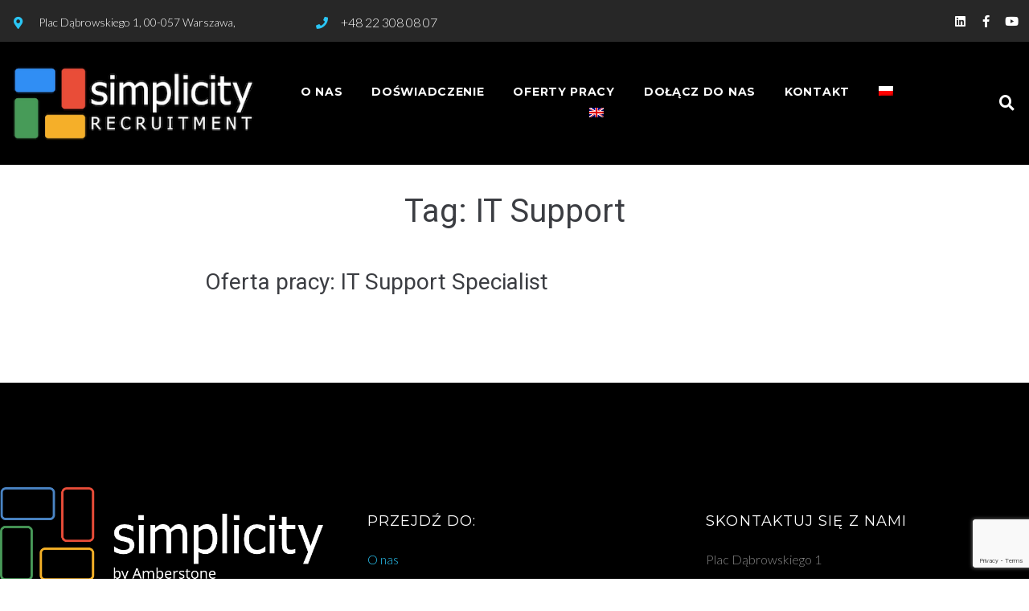

--- FILE ---
content_type: text/html; charset=utf-8
request_url: https://www.google.com/recaptcha/api2/anchor?ar=1&k=6LfKxgohAAAAANrHLgYO9XWbDrufF-wYfc3Y_QPC&co=aHR0cHM6Ly9pdC1zaW1wbGljaXR5LnBsOjQ0Mw..&hl=en&v=PoyoqOPhxBO7pBk68S4YbpHZ&size=invisible&anchor-ms=20000&execute-ms=30000&cb=qijh4sgdp74x
body_size: 48822
content:
<!DOCTYPE HTML><html dir="ltr" lang="en"><head><meta http-equiv="Content-Type" content="text/html; charset=UTF-8">
<meta http-equiv="X-UA-Compatible" content="IE=edge">
<title>reCAPTCHA</title>
<style type="text/css">
/* cyrillic-ext */
@font-face {
  font-family: 'Roboto';
  font-style: normal;
  font-weight: 400;
  font-stretch: 100%;
  src: url(//fonts.gstatic.com/s/roboto/v48/KFO7CnqEu92Fr1ME7kSn66aGLdTylUAMa3GUBHMdazTgWw.woff2) format('woff2');
  unicode-range: U+0460-052F, U+1C80-1C8A, U+20B4, U+2DE0-2DFF, U+A640-A69F, U+FE2E-FE2F;
}
/* cyrillic */
@font-face {
  font-family: 'Roboto';
  font-style: normal;
  font-weight: 400;
  font-stretch: 100%;
  src: url(//fonts.gstatic.com/s/roboto/v48/KFO7CnqEu92Fr1ME7kSn66aGLdTylUAMa3iUBHMdazTgWw.woff2) format('woff2');
  unicode-range: U+0301, U+0400-045F, U+0490-0491, U+04B0-04B1, U+2116;
}
/* greek-ext */
@font-face {
  font-family: 'Roboto';
  font-style: normal;
  font-weight: 400;
  font-stretch: 100%;
  src: url(//fonts.gstatic.com/s/roboto/v48/KFO7CnqEu92Fr1ME7kSn66aGLdTylUAMa3CUBHMdazTgWw.woff2) format('woff2');
  unicode-range: U+1F00-1FFF;
}
/* greek */
@font-face {
  font-family: 'Roboto';
  font-style: normal;
  font-weight: 400;
  font-stretch: 100%;
  src: url(//fonts.gstatic.com/s/roboto/v48/KFO7CnqEu92Fr1ME7kSn66aGLdTylUAMa3-UBHMdazTgWw.woff2) format('woff2');
  unicode-range: U+0370-0377, U+037A-037F, U+0384-038A, U+038C, U+038E-03A1, U+03A3-03FF;
}
/* math */
@font-face {
  font-family: 'Roboto';
  font-style: normal;
  font-weight: 400;
  font-stretch: 100%;
  src: url(//fonts.gstatic.com/s/roboto/v48/KFO7CnqEu92Fr1ME7kSn66aGLdTylUAMawCUBHMdazTgWw.woff2) format('woff2');
  unicode-range: U+0302-0303, U+0305, U+0307-0308, U+0310, U+0312, U+0315, U+031A, U+0326-0327, U+032C, U+032F-0330, U+0332-0333, U+0338, U+033A, U+0346, U+034D, U+0391-03A1, U+03A3-03A9, U+03B1-03C9, U+03D1, U+03D5-03D6, U+03F0-03F1, U+03F4-03F5, U+2016-2017, U+2034-2038, U+203C, U+2040, U+2043, U+2047, U+2050, U+2057, U+205F, U+2070-2071, U+2074-208E, U+2090-209C, U+20D0-20DC, U+20E1, U+20E5-20EF, U+2100-2112, U+2114-2115, U+2117-2121, U+2123-214F, U+2190, U+2192, U+2194-21AE, U+21B0-21E5, U+21F1-21F2, U+21F4-2211, U+2213-2214, U+2216-22FF, U+2308-230B, U+2310, U+2319, U+231C-2321, U+2336-237A, U+237C, U+2395, U+239B-23B7, U+23D0, U+23DC-23E1, U+2474-2475, U+25AF, U+25B3, U+25B7, U+25BD, U+25C1, U+25CA, U+25CC, U+25FB, U+266D-266F, U+27C0-27FF, U+2900-2AFF, U+2B0E-2B11, U+2B30-2B4C, U+2BFE, U+3030, U+FF5B, U+FF5D, U+1D400-1D7FF, U+1EE00-1EEFF;
}
/* symbols */
@font-face {
  font-family: 'Roboto';
  font-style: normal;
  font-weight: 400;
  font-stretch: 100%;
  src: url(//fonts.gstatic.com/s/roboto/v48/KFO7CnqEu92Fr1ME7kSn66aGLdTylUAMaxKUBHMdazTgWw.woff2) format('woff2');
  unicode-range: U+0001-000C, U+000E-001F, U+007F-009F, U+20DD-20E0, U+20E2-20E4, U+2150-218F, U+2190, U+2192, U+2194-2199, U+21AF, U+21E6-21F0, U+21F3, U+2218-2219, U+2299, U+22C4-22C6, U+2300-243F, U+2440-244A, U+2460-24FF, U+25A0-27BF, U+2800-28FF, U+2921-2922, U+2981, U+29BF, U+29EB, U+2B00-2BFF, U+4DC0-4DFF, U+FFF9-FFFB, U+10140-1018E, U+10190-1019C, U+101A0, U+101D0-101FD, U+102E0-102FB, U+10E60-10E7E, U+1D2C0-1D2D3, U+1D2E0-1D37F, U+1F000-1F0FF, U+1F100-1F1AD, U+1F1E6-1F1FF, U+1F30D-1F30F, U+1F315, U+1F31C, U+1F31E, U+1F320-1F32C, U+1F336, U+1F378, U+1F37D, U+1F382, U+1F393-1F39F, U+1F3A7-1F3A8, U+1F3AC-1F3AF, U+1F3C2, U+1F3C4-1F3C6, U+1F3CA-1F3CE, U+1F3D4-1F3E0, U+1F3ED, U+1F3F1-1F3F3, U+1F3F5-1F3F7, U+1F408, U+1F415, U+1F41F, U+1F426, U+1F43F, U+1F441-1F442, U+1F444, U+1F446-1F449, U+1F44C-1F44E, U+1F453, U+1F46A, U+1F47D, U+1F4A3, U+1F4B0, U+1F4B3, U+1F4B9, U+1F4BB, U+1F4BF, U+1F4C8-1F4CB, U+1F4D6, U+1F4DA, U+1F4DF, U+1F4E3-1F4E6, U+1F4EA-1F4ED, U+1F4F7, U+1F4F9-1F4FB, U+1F4FD-1F4FE, U+1F503, U+1F507-1F50B, U+1F50D, U+1F512-1F513, U+1F53E-1F54A, U+1F54F-1F5FA, U+1F610, U+1F650-1F67F, U+1F687, U+1F68D, U+1F691, U+1F694, U+1F698, U+1F6AD, U+1F6B2, U+1F6B9-1F6BA, U+1F6BC, U+1F6C6-1F6CF, U+1F6D3-1F6D7, U+1F6E0-1F6EA, U+1F6F0-1F6F3, U+1F6F7-1F6FC, U+1F700-1F7FF, U+1F800-1F80B, U+1F810-1F847, U+1F850-1F859, U+1F860-1F887, U+1F890-1F8AD, U+1F8B0-1F8BB, U+1F8C0-1F8C1, U+1F900-1F90B, U+1F93B, U+1F946, U+1F984, U+1F996, U+1F9E9, U+1FA00-1FA6F, U+1FA70-1FA7C, U+1FA80-1FA89, U+1FA8F-1FAC6, U+1FACE-1FADC, U+1FADF-1FAE9, U+1FAF0-1FAF8, U+1FB00-1FBFF;
}
/* vietnamese */
@font-face {
  font-family: 'Roboto';
  font-style: normal;
  font-weight: 400;
  font-stretch: 100%;
  src: url(//fonts.gstatic.com/s/roboto/v48/KFO7CnqEu92Fr1ME7kSn66aGLdTylUAMa3OUBHMdazTgWw.woff2) format('woff2');
  unicode-range: U+0102-0103, U+0110-0111, U+0128-0129, U+0168-0169, U+01A0-01A1, U+01AF-01B0, U+0300-0301, U+0303-0304, U+0308-0309, U+0323, U+0329, U+1EA0-1EF9, U+20AB;
}
/* latin-ext */
@font-face {
  font-family: 'Roboto';
  font-style: normal;
  font-weight: 400;
  font-stretch: 100%;
  src: url(//fonts.gstatic.com/s/roboto/v48/KFO7CnqEu92Fr1ME7kSn66aGLdTylUAMa3KUBHMdazTgWw.woff2) format('woff2');
  unicode-range: U+0100-02BA, U+02BD-02C5, U+02C7-02CC, U+02CE-02D7, U+02DD-02FF, U+0304, U+0308, U+0329, U+1D00-1DBF, U+1E00-1E9F, U+1EF2-1EFF, U+2020, U+20A0-20AB, U+20AD-20C0, U+2113, U+2C60-2C7F, U+A720-A7FF;
}
/* latin */
@font-face {
  font-family: 'Roboto';
  font-style: normal;
  font-weight: 400;
  font-stretch: 100%;
  src: url(//fonts.gstatic.com/s/roboto/v48/KFO7CnqEu92Fr1ME7kSn66aGLdTylUAMa3yUBHMdazQ.woff2) format('woff2');
  unicode-range: U+0000-00FF, U+0131, U+0152-0153, U+02BB-02BC, U+02C6, U+02DA, U+02DC, U+0304, U+0308, U+0329, U+2000-206F, U+20AC, U+2122, U+2191, U+2193, U+2212, U+2215, U+FEFF, U+FFFD;
}
/* cyrillic-ext */
@font-face {
  font-family: 'Roboto';
  font-style: normal;
  font-weight: 500;
  font-stretch: 100%;
  src: url(//fonts.gstatic.com/s/roboto/v48/KFO7CnqEu92Fr1ME7kSn66aGLdTylUAMa3GUBHMdazTgWw.woff2) format('woff2');
  unicode-range: U+0460-052F, U+1C80-1C8A, U+20B4, U+2DE0-2DFF, U+A640-A69F, U+FE2E-FE2F;
}
/* cyrillic */
@font-face {
  font-family: 'Roboto';
  font-style: normal;
  font-weight: 500;
  font-stretch: 100%;
  src: url(//fonts.gstatic.com/s/roboto/v48/KFO7CnqEu92Fr1ME7kSn66aGLdTylUAMa3iUBHMdazTgWw.woff2) format('woff2');
  unicode-range: U+0301, U+0400-045F, U+0490-0491, U+04B0-04B1, U+2116;
}
/* greek-ext */
@font-face {
  font-family: 'Roboto';
  font-style: normal;
  font-weight: 500;
  font-stretch: 100%;
  src: url(//fonts.gstatic.com/s/roboto/v48/KFO7CnqEu92Fr1ME7kSn66aGLdTylUAMa3CUBHMdazTgWw.woff2) format('woff2');
  unicode-range: U+1F00-1FFF;
}
/* greek */
@font-face {
  font-family: 'Roboto';
  font-style: normal;
  font-weight: 500;
  font-stretch: 100%;
  src: url(//fonts.gstatic.com/s/roboto/v48/KFO7CnqEu92Fr1ME7kSn66aGLdTylUAMa3-UBHMdazTgWw.woff2) format('woff2');
  unicode-range: U+0370-0377, U+037A-037F, U+0384-038A, U+038C, U+038E-03A1, U+03A3-03FF;
}
/* math */
@font-face {
  font-family: 'Roboto';
  font-style: normal;
  font-weight: 500;
  font-stretch: 100%;
  src: url(//fonts.gstatic.com/s/roboto/v48/KFO7CnqEu92Fr1ME7kSn66aGLdTylUAMawCUBHMdazTgWw.woff2) format('woff2');
  unicode-range: U+0302-0303, U+0305, U+0307-0308, U+0310, U+0312, U+0315, U+031A, U+0326-0327, U+032C, U+032F-0330, U+0332-0333, U+0338, U+033A, U+0346, U+034D, U+0391-03A1, U+03A3-03A9, U+03B1-03C9, U+03D1, U+03D5-03D6, U+03F0-03F1, U+03F4-03F5, U+2016-2017, U+2034-2038, U+203C, U+2040, U+2043, U+2047, U+2050, U+2057, U+205F, U+2070-2071, U+2074-208E, U+2090-209C, U+20D0-20DC, U+20E1, U+20E5-20EF, U+2100-2112, U+2114-2115, U+2117-2121, U+2123-214F, U+2190, U+2192, U+2194-21AE, U+21B0-21E5, U+21F1-21F2, U+21F4-2211, U+2213-2214, U+2216-22FF, U+2308-230B, U+2310, U+2319, U+231C-2321, U+2336-237A, U+237C, U+2395, U+239B-23B7, U+23D0, U+23DC-23E1, U+2474-2475, U+25AF, U+25B3, U+25B7, U+25BD, U+25C1, U+25CA, U+25CC, U+25FB, U+266D-266F, U+27C0-27FF, U+2900-2AFF, U+2B0E-2B11, U+2B30-2B4C, U+2BFE, U+3030, U+FF5B, U+FF5D, U+1D400-1D7FF, U+1EE00-1EEFF;
}
/* symbols */
@font-face {
  font-family: 'Roboto';
  font-style: normal;
  font-weight: 500;
  font-stretch: 100%;
  src: url(//fonts.gstatic.com/s/roboto/v48/KFO7CnqEu92Fr1ME7kSn66aGLdTylUAMaxKUBHMdazTgWw.woff2) format('woff2');
  unicode-range: U+0001-000C, U+000E-001F, U+007F-009F, U+20DD-20E0, U+20E2-20E4, U+2150-218F, U+2190, U+2192, U+2194-2199, U+21AF, U+21E6-21F0, U+21F3, U+2218-2219, U+2299, U+22C4-22C6, U+2300-243F, U+2440-244A, U+2460-24FF, U+25A0-27BF, U+2800-28FF, U+2921-2922, U+2981, U+29BF, U+29EB, U+2B00-2BFF, U+4DC0-4DFF, U+FFF9-FFFB, U+10140-1018E, U+10190-1019C, U+101A0, U+101D0-101FD, U+102E0-102FB, U+10E60-10E7E, U+1D2C0-1D2D3, U+1D2E0-1D37F, U+1F000-1F0FF, U+1F100-1F1AD, U+1F1E6-1F1FF, U+1F30D-1F30F, U+1F315, U+1F31C, U+1F31E, U+1F320-1F32C, U+1F336, U+1F378, U+1F37D, U+1F382, U+1F393-1F39F, U+1F3A7-1F3A8, U+1F3AC-1F3AF, U+1F3C2, U+1F3C4-1F3C6, U+1F3CA-1F3CE, U+1F3D4-1F3E0, U+1F3ED, U+1F3F1-1F3F3, U+1F3F5-1F3F7, U+1F408, U+1F415, U+1F41F, U+1F426, U+1F43F, U+1F441-1F442, U+1F444, U+1F446-1F449, U+1F44C-1F44E, U+1F453, U+1F46A, U+1F47D, U+1F4A3, U+1F4B0, U+1F4B3, U+1F4B9, U+1F4BB, U+1F4BF, U+1F4C8-1F4CB, U+1F4D6, U+1F4DA, U+1F4DF, U+1F4E3-1F4E6, U+1F4EA-1F4ED, U+1F4F7, U+1F4F9-1F4FB, U+1F4FD-1F4FE, U+1F503, U+1F507-1F50B, U+1F50D, U+1F512-1F513, U+1F53E-1F54A, U+1F54F-1F5FA, U+1F610, U+1F650-1F67F, U+1F687, U+1F68D, U+1F691, U+1F694, U+1F698, U+1F6AD, U+1F6B2, U+1F6B9-1F6BA, U+1F6BC, U+1F6C6-1F6CF, U+1F6D3-1F6D7, U+1F6E0-1F6EA, U+1F6F0-1F6F3, U+1F6F7-1F6FC, U+1F700-1F7FF, U+1F800-1F80B, U+1F810-1F847, U+1F850-1F859, U+1F860-1F887, U+1F890-1F8AD, U+1F8B0-1F8BB, U+1F8C0-1F8C1, U+1F900-1F90B, U+1F93B, U+1F946, U+1F984, U+1F996, U+1F9E9, U+1FA00-1FA6F, U+1FA70-1FA7C, U+1FA80-1FA89, U+1FA8F-1FAC6, U+1FACE-1FADC, U+1FADF-1FAE9, U+1FAF0-1FAF8, U+1FB00-1FBFF;
}
/* vietnamese */
@font-face {
  font-family: 'Roboto';
  font-style: normal;
  font-weight: 500;
  font-stretch: 100%;
  src: url(//fonts.gstatic.com/s/roboto/v48/KFO7CnqEu92Fr1ME7kSn66aGLdTylUAMa3OUBHMdazTgWw.woff2) format('woff2');
  unicode-range: U+0102-0103, U+0110-0111, U+0128-0129, U+0168-0169, U+01A0-01A1, U+01AF-01B0, U+0300-0301, U+0303-0304, U+0308-0309, U+0323, U+0329, U+1EA0-1EF9, U+20AB;
}
/* latin-ext */
@font-face {
  font-family: 'Roboto';
  font-style: normal;
  font-weight: 500;
  font-stretch: 100%;
  src: url(//fonts.gstatic.com/s/roboto/v48/KFO7CnqEu92Fr1ME7kSn66aGLdTylUAMa3KUBHMdazTgWw.woff2) format('woff2');
  unicode-range: U+0100-02BA, U+02BD-02C5, U+02C7-02CC, U+02CE-02D7, U+02DD-02FF, U+0304, U+0308, U+0329, U+1D00-1DBF, U+1E00-1E9F, U+1EF2-1EFF, U+2020, U+20A0-20AB, U+20AD-20C0, U+2113, U+2C60-2C7F, U+A720-A7FF;
}
/* latin */
@font-face {
  font-family: 'Roboto';
  font-style: normal;
  font-weight: 500;
  font-stretch: 100%;
  src: url(//fonts.gstatic.com/s/roboto/v48/KFO7CnqEu92Fr1ME7kSn66aGLdTylUAMa3yUBHMdazQ.woff2) format('woff2');
  unicode-range: U+0000-00FF, U+0131, U+0152-0153, U+02BB-02BC, U+02C6, U+02DA, U+02DC, U+0304, U+0308, U+0329, U+2000-206F, U+20AC, U+2122, U+2191, U+2193, U+2212, U+2215, U+FEFF, U+FFFD;
}
/* cyrillic-ext */
@font-face {
  font-family: 'Roboto';
  font-style: normal;
  font-weight: 900;
  font-stretch: 100%;
  src: url(//fonts.gstatic.com/s/roboto/v48/KFO7CnqEu92Fr1ME7kSn66aGLdTylUAMa3GUBHMdazTgWw.woff2) format('woff2');
  unicode-range: U+0460-052F, U+1C80-1C8A, U+20B4, U+2DE0-2DFF, U+A640-A69F, U+FE2E-FE2F;
}
/* cyrillic */
@font-face {
  font-family: 'Roboto';
  font-style: normal;
  font-weight: 900;
  font-stretch: 100%;
  src: url(//fonts.gstatic.com/s/roboto/v48/KFO7CnqEu92Fr1ME7kSn66aGLdTylUAMa3iUBHMdazTgWw.woff2) format('woff2');
  unicode-range: U+0301, U+0400-045F, U+0490-0491, U+04B0-04B1, U+2116;
}
/* greek-ext */
@font-face {
  font-family: 'Roboto';
  font-style: normal;
  font-weight: 900;
  font-stretch: 100%;
  src: url(//fonts.gstatic.com/s/roboto/v48/KFO7CnqEu92Fr1ME7kSn66aGLdTylUAMa3CUBHMdazTgWw.woff2) format('woff2');
  unicode-range: U+1F00-1FFF;
}
/* greek */
@font-face {
  font-family: 'Roboto';
  font-style: normal;
  font-weight: 900;
  font-stretch: 100%;
  src: url(//fonts.gstatic.com/s/roboto/v48/KFO7CnqEu92Fr1ME7kSn66aGLdTylUAMa3-UBHMdazTgWw.woff2) format('woff2');
  unicode-range: U+0370-0377, U+037A-037F, U+0384-038A, U+038C, U+038E-03A1, U+03A3-03FF;
}
/* math */
@font-face {
  font-family: 'Roboto';
  font-style: normal;
  font-weight: 900;
  font-stretch: 100%;
  src: url(//fonts.gstatic.com/s/roboto/v48/KFO7CnqEu92Fr1ME7kSn66aGLdTylUAMawCUBHMdazTgWw.woff2) format('woff2');
  unicode-range: U+0302-0303, U+0305, U+0307-0308, U+0310, U+0312, U+0315, U+031A, U+0326-0327, U+032C, U+032F-0330, U+0332-0333, U+0338, U+033A, U+0346, U+034D, U+0391-03A1, U+03A3-03A9, U+03B1-03C9, U+03D1, U+03D5-03D6, U+03F0-03F1, U+03F4-03F5, U+2016-2017, U+2034-2038, U+203C, U+2040, U+2043, U+2047, U+2050, U+2057, U+205F, U+2070-2071, U+2074-208E, U+2090-209C, U+20D0-20DC, U+20E1, U+20E5-20EF, U+2100-2112, U+2114-2115, U+2117-2121, U+2123-214F, U+2190, U+2192, U+2194-21AE, U+21B0-21E5, U+21F1-21F2, U+21F4-2211, U+2213-2214, U+2216-22FF, U+2308-230B, U+2310, U+2319, U+231C-2321, U+2336-237A, U+237C, U+2395, U+239B-23B7, U+23D0, U+23DC-23E1, U+2474-2475, U+25AF, U+25B3, U+25B7, U+25BD, U+25C1, U+25CA, U+25CC, U+25FB, U+266D-266F, U+27C0-27FF, U+2900-2AFF, U+2B0E-2B11, U+2B30-2B4C, U+2BFE, U+3030, U+FF5B, U+FF5D, U+1D400-1D7FF, U+1EE00-1EEFF;
}
/* symbols */
@font-face {
  font-family: 'Roboto';
  font-style: normal;
  font-weight: 900;
  font-stretch: 100%;
  src: url(//fonts.gstatic.com/s/roboto/v48/KFO7CnqEu92Fr1ME7kSn66aGLdTylUAMaxKUBHMdazTgWw.woff2) format('woff2');
  unicode-range: U+0001-000C, U+000E-001F, U+007F-009F, U+20DD-20E0, U+20E2-20E4, U+2150-218F, U+2190, U+2192, U+2194-2199, U+21AF, U+21E6-21F0, U+21F3, U+2218-2219, U+2299, U+22C4-22C6, U+2300-243F, U+2440-244A, U+2460-24FF, U+25A0-27BF, U+2800-28FF, U+2921-2922, U+2981, U+29BF, U+29EB, U+2B00-2BFF, U+4DC0-4DFF, U+FFF9-FFFB, U+10140-1018E, U+10190-1019C, U+101A0, U+101D0-101FD, U+102E0-102FB, U+10E60-10E7E, U+1D2C0-1D2D3, U+1D2E0-1D37F, U+1F000-1F0FF, U+1F100-1F1AD, U+1F1E6-1F1FF, U+1F30D-1F30F, U+1F315, U+1F31C, U+1F31E, U+1F320-1F32C, U+1F336, U+1F378, U+1F37D, U+1F382, U+1F393-1F39F, U+1F3A7-1F3A8, U+1F3AC-1F3AF, U+1F3C2, U+1F3C4-1F3C6, U+1F3CA-1F3CE, U+1F3D4-1F3E0, U+1F3ED, U+1F3F1-1F3F3, U+1F3F5-1F3F7, U+1F408, U+1F415, U+1F41F, U+1F426, U+1F43F, U+1F441-1F442, U+1F444, U+1F446-1F449, U+1F44C-1F44E, U+1F453, U+1F46A, U+1F47D, U+1F4A3, U+1F4B0, U+1F4B3, U+1F4B9, U+1F4BB, U+1F4BF, U+1F4C8-1F4CB, U+1F4D6, U+1F4DA, U+1F4DF, U+1F4E3-1F4E6, U+1F4EA-1F4ED, U+1F4F7, U+1F4F9-1F4FB, U+1F4FD-1F4FE, U+1F503, U+1F507-1F50B, U+1F50D, U+1F512-1F513, U+1F53E-1F54A, U+1F54F-1F5FA, U+1F610, U+1F650-1F67F, U+1F687, U+1F68D, U+1F691, U+1F694, U+1F698, U+1F6AD, U+1F6B2, U+1F6B9-1F6BA, U+1F6BC, U+1F6C6-1F6CF, U+1F6D3-1F6D7, U+1F6E0-1F6EA, U+1F6F0-1F6F3, U+1F6F7-1F6FC, U+1F700-1F7FF, U+1F800-1F80B, U+1F810-1F847, U+1F850-1F859, U+1F860-1F887, U+1F890-1F8AD, U+1F8B0-1F8BB, U+1F8C0-1F8C1, U+1F900-1F90B, U+1F93B, U+1F946, U+1F984, U+1F996, U+1F9E9, U+1FA00-1FA6F, U+1FA70-1FA7C, U+1FA80-1FA89, U+1FA8F-1FAC6, U+1FACE-1FADC, U+1FADF-1FAE9, U+1FAF0-1FAF8, U+1FB00-1FBFF;
}
/* vietnamese */
@font-face {
  font-family: 'Roboto';
  font-style: normal;
  font-weight: 900;
  font-stretch: 100%;
  src: url(//fonts.gstatic.com/s/roboto/v48/KFO7CnqEu92Fr1ME7kSn66aGLdTylUAMa3OUBHMdazTgWw.woff2) format('woff2');
  unicode-range: U+0102-0103, U+0110-0111, U+0128-0129, U+0168-0169, U+01A0-01A1, U+01AF-01B0, U+0300-0301, U+0303-0304, U+0308-0309, U+0323, U+0329, U+1EA0-1EF9, U+20AB;
}
/* latin-ext */
@font-face {
  font-family: 'Roboto';
  font-style: normal;
  font-weight: 900;
  font-stretch: 100%;
  src: url(//fonts.gstatic.com/s/roboto/v48/KFO7CnqEu92Fr1ME7kSn66aGLdTylUAMa3KUBHMdazTgWw.woff2) format('woff2');
  unicode-range: U+0100-02BA, U+02BD-02C5, U+02C7-02CC, U+02CE-02D7, U+02DD-02FF, U+0304, U+0308, U+0329, U+1D00-1DBF, U+1E00-1E9F, U+1EF2-1EFF, U+2020, U+20A0-20AB, U+20AD-20C0, U+2113, U+2C60-2C7F, U+A720-A7FF;
}
/* latin */
@font-face {
  font-family: 'Roboto';
  font-style: normal;
  font-weight: 900;
  font-stretch: 100%;
  src: url(//fonts.gstatic.com/s/roboto/v48/KFO7CnqEu92Fr1ME7kSn66aGLdTylUAMa3yUBHMdazQ.woff2) format('woff2');
  unicode-range: U+0000-00FF, U+0131, U+0152-0153, U+02BB-02BC, U+02C6, U+02DA, U+02DC, U+0304, U+0308, U+0329, U+2000-206F, U+20AC, U+2122, U+2191, U+2193, U+2212, U+2215, U+FEFF, U+FFFD;
}

</style>
<link rel="stylesheet" type="text/css" href="https://www.gstatic.com/recaptcha/releases/PoyoqOPhxBO7pBk68S4YbpHZ/styles__ltr.css">
<script nonce="L5-4_9QqLWcy4MXtYcSi0w" type="text/javascript">window['__recaptcha_api'] = 'https://www.google.com/recaptcha/api2/';</script>
<script type="text/javascript" src="https://www.gstatic.com/recaptcha/releases/PoyoqOPhxBO7pBk68S4YbpHZ/recaptcha__en.js" nonce="L5-4_9QqLWcy4MXtYcSi0w">
      
    </script></head>
<body><div id="rc-anchor-alert" class="rc-anchor-alert"></div>
<input type="hidden" id="recaptcha-token" value="[base64]">
<script type="text/javascript" nonce="L5-4_9QqLWcy4MXtYcSi0w">
      recaptcha.anchor.Main.init("[\x22ainput\x22,[\x22bgdata\x22,\x22\x22,\[base64]/[base64]/[base64]/[base64]/[base64]/[base64]/KGcoTywyNTMsTy5PKSxVRyhPLEMpKTpnKE8sMjUzLEMpLE8pKSxsKSksTykpfSxieT1mdW5jdGlvbihDLE8sdSxsKXtmb3IobD0odT1SKEMpLDApO08+MDtPLS0pbD1sPDw4fFooQyk7ZyhDLHUsbCl9LFVHPWZ1bmN0aW9uKEMsTyl7Qy5pLmxlbmd0aD4xMDQ/[base64]/[base64]/[base64]/[base64]/[base64]/[base64]/[base64]\\u003d\x22,\[base64]\\u003d\x22,\x22w4hYwpIiw6ErwrDDiAjDuifDjMOUwpzCpWodwpTDuMOwM35/woXDiHTClyfDll/[base64]/DvRrCmivDhGpCYltYAMK4VgHCswLDt1LDh8OVDMOdMMO9wowCS17Dm8O6w5jDqcKjFcKrwrZww6LDg0jCjQJCOHpUwqjDosOrw6PCmsKLwpc4w4dgLsK9BlfCs8KOw7o6wqLCgXbCiX8sw5PDklhvZsKww4/ChV9DwqcrIMKjw6tXPCNSQgdOX8K6fXEIfMOpwpAsXmttw71+wrLDsMKuRsOqw4DDjCPDhsKVNcKJwrEbTsK3w55LwrEfZcOJXcOJUW/[base64]/Ch8OdwoMnwpHDuDorw6RAJsOrVMOMwr9Qw6bDpsKSwpjCnGVoOQPDm2ptPsOow4/DvWsvKcO8GcK4wqPCn2t4HxvDhsKfOzrCjx0NMcOMw4bDv8KAY3fDmX3CkcKSJ8OtDW/DlsObP8O0wpjDohR0wrDCvcOKVcKef8OHwq/ChDRfYB3DjQ3Cjylrw6siw4fCpMKkJ8Kfe8KSwopwOmB6woXCtMKqw7DCrsO7wqEsIgRIM8ObN8Oiwo55bwNDwr9nw7PDr8OUw44+wpXDkhduwqrCs1sbw7TDucOXCV7Du8OuwpJGw7/[base64]/ByHCk8Ocw4XDmwnDuMO8JlbDisKpwrN6w742YSVcXQPDrMO7N8OcaWlrAMOjw6t6wrrDpiLDu0kjwp7CgsO7HsOHKULDkCFBw6FCwrzDp8KgC2/Cj0BUNcO3wq/DssOxbcObw6fCjX/DljhOecKbawxdecK4X8KSwqoLw6k9wpPCpMKvw5fCm3UDwpPClnA5YcOOwogTIcKAYmUDTsO0w67Dv8OwwozCt1nCpsKcwqzDlXvDlXXDgBHDrcKEIBrDh2zCugHDnDZNwpYvwqxGwrDDsg1HwpjCg1B5w47DkSjCoHLCnD/DlMK6w6Mbw6bCvMKKSyTClkLDqS9aIFPDjsOkwpzCoMOVCMKFw5IXwr3DhGdzw4LCpU9rVMK+w7HCsMK6NsKxwrQLwq/Dk8OMbcKdwp3CjBXDhsOCbktCJiNLw6zCk0rCksK6wrZcw5LCisKtwqTCscKyw7VvHRYIwqQ+w61YLjwmecKwIwvClT1GV8Okw74nw6Z6w4HCpjDChsKKCA7DtMKlwoZKw50hO8OwwoLCkV8oG8KWw7NeMU/CnD5Aw7fDpxHDpcKtPMKkJ8KuIsOGw40SwqbCuMOpdsObwpDDosO/Yk0Bwq44wo/[base64]/DnThUCMKKw4Y7w4XDpBBlWMOyE8KZc8KrwrDDnsKCA0lWcl7DgiMJFcOVVF/[base64]/[base64]/CncKgwpsvfsONHMKuwrMBB8KEQsObwpPDuTEHwrcmYwHDncKQV8OfOsOzwo5yw5vCkcOXFDRqY8KQBcOVWMKlCDZWG8K3w4jDnDTDpMOswpF9OcKCF3UcUcOiwq/Ct8OTSsORw7sRJcOcw6Q6UnfCk1LDqMO3wrp/[base64]/wpLCsAE4LRrDh0xGwqPDtmTCscOiwqQiUMKywqxaPy/[base64]/CsVcZAx1qazzCv8KeWcKEV2k+wrs1d8OMw6tLV8K4O8Orw4VgCiQmwo7DvMKYV27DisKzw7tNw6DDhcKfw4nDu3/DmMOhw7ZuMsKgblrCscOow6/[base64]/[base64]/CnMKSBsKew7Mvwqc5K0g8wrkqHzzDnMKZw6rCugAawrR/McOOLcOrasKYwoEoVXBrw7jCkMKKOcKtwqLCn8KdXRBJQ8OQwqTDnsKJwq3Dh8K/FWbDkMOcw77CrVfDi3fDoBZfeyHDmcOSwqA7AcKdw5p0LMKJbsOUw7d9bEvCgiLCuknDlHjDu8OCH03Dvhwyw6/Dgh/CkcO0Vlxtw5XDpcOlw4Rjw4F+E3hXfRprccKswrxiwqgKwqzDu3Vrw7UcwqtkwoMYwrTCicK6U8OOG3xeO8KpwoMNEcO9w6vCncKsw4JANsOiwql3an5kSMOGSGvCscK/woBEw4Aew7rDhMOsJ8KMdgbDhcOBwoB/FsO6AnlTAMKvbDUiBE9PTsKRRkLCviPDmiV9GgPCtDchw69gwrAUwonCqMKFw7PDuMKvPsKbPk3DulHDqBUbAMKYXsKDQzIOw4DDjgB6RcK+w71nwpIowq9lwpINw7jDocOnScKqF8OaX2w+w7FJwpo8w5zDvSl5AV/CqQNNYBFYw5FjbTZxw5IjHCXDlsOeNhgDP3Qcw4TCuCdOYMKAw6sbw5nCtcOSDAhqw7/CiDhrw6IFIU/CvnZXacOZw7xVwrnCl8OubcK9IyPDlC4iwonCt8KVdm5cw5zDlzYIw5HDjW7DqsKSwpscA8KUw6RgccOtCjnDozBAwrdlw5c/wqHChBnDgsKTAUXDoGrDhx/[base64]/CocOkJBPDrTVEw6VNVMKAME/[base64]/ChcOow7IvS8KeH8Kiw6wBwqgLwppBw7HCncKIUTnCrQHCvMOjacKqw6AUwrXDj8Oww53DpyXCsXfDrzsXF8Kywqs7wp0Xw7t+ZsKHe8OrwpPDg8OfZAzCiXPDvsOLw4TColTCgcK0woRbwoF5woMZwoAeVcKDAHLClMOWTXd7EsKBw5NeYH0/w7cuwqzDil5De8Ozwokmw5ouMMOwWcKVwrXDuMK4elHCij/[base64]/DlsKnNcOdLBQzwpxfw61Nw5PCrMKYwoBKTMOBMAkFZcKgw7duw5B8eStmwqwQfMO3woMcwqLCoMOxw7Uxw53CscOUYMKVdcKua8KCwo7ClMOSwq9gSx5YLFcSI8Kdw4zDlcK1wonCgMOTw6RGwpMpLzFfc2/DiT9Uw7Q0TcOLwr3DmhjCnsKmA0PCtcKxw6zCn8KSfcKMw4fCqcOIwq7CmUrCuj8uwoXCjsKLw6Ziw68lw6zCrsK9w74hWMKmKMKpasKDw5PDrX0KGUhaw6LDuSwDwpzCscOAw5liNcOIw6hQw4/Cv8OswptPw78SDhoZBsOQw6tnwoNYQkvDucOYIj8cwrELF2rCjMOfwoIQIsOcwqrCi3NkwpV0w5rDlRHDil8+w5vCgwdvJWwrXnk1Z8OQwrUuwplsAMKvwoRxw51Cb17Ch8O5w4oaw7l+XcOkw4jCgDIQwpzCoSTCnQZdBjAGwrs9G8KoRsKkwoBdw7oiLMKXw57Ch0/[base64]/Di8OiEhDCosOYT1Yvw6TDp0nDo1vDpkAXwp4xwrkHw6tjwozCpALDohzDjxUAw4Y9w6Mqw5zDgcKTwozCrMO9H2TDmsO9RHIjw4pKwr9LwrELw4lPDStDwpHDjcOIwr3CjMKewptTd0tww5J8c07CjcOFwq/Cq8KbwqUHw4s1OFhTVx99ekVuw4BMwpHCscKcwo/Dui3DlcKvw4PCgXphwo1aw4l+w4vCiCrDmcOWw5nCvcO1wr3CiQI7fcO+V8KAw5lheMK8w6fDsMOMIcOBEMK4wqfDh1d/w6hew53DmcKFJMONMnrDhcOxwpFKw5XDtMOfw53CqiMjw6PDjcO9w68ywo/CumM3woUrW8KQwr3DjcKmZBrDv8OXw5A6QcOBJsONwrPDojfDggwJw5LCjFIiwq5iDcK5w7w/CcOuNcKZA1Nww4I5YsOlacKEPcKmVsKfQsKtZSBOwooTwoXCr8OHwrfCocOmHcOYacKESMK+wp3Drxo/[base64]/Cu8Kpw7LCtyzDlsOmJcOAOsKCw60sf0kBw4Zzwpp4SjTDnFnCjXfDshXCs2rCjsK3N8OKw7cEwpPDjGrDl8K8wq9dwqHDpcKWJCRUKMOpMsKAwr8twokTw4YUHGfDqyfDssOiXxjCocOQb2V7w71LSsKaw61tw7preRpSw6HDh0/[base64]/CrRbDvAXDkcK/[base64]/RXjClEzCuj5+wo7DuMK7w7ETw6lqJAHDjsKAw6zDjTFrw5bCjDvCgsOlCkIGw4YvFMOKwqtVAMOPZMO0YsO8w6vCh8Kiw64XAMK3wqgjGSbDiH8nJSjDtwMbOMKYGsOMKSk6w5dDw5XDmMOfRcO8w77DuMOiY8OELsOcWcK9wrfDuEjDjAgZADs/wpXCrcKXB8O8wo/[base64]/wpEiJBQ1P8K5wrLChAs9QcKVw4t6HsKqN8OkwrgVwpEbwqQ+w6vDoWfCpcOdQsORIcOuEnzCqcOwwowOG0rDgi19w5USw6TDhF0nw6I3bUNjbWPCi3NJXsKFd8Kmw6xCEMOWw4XCgcOWw5kfPQ7CrcKcw7TCjsKEWcKtWD5sajATwrJcwqQfw7lQw6/CuD3ClMOMwq9zwqsnMMKXCCvCiBtqwrXCjMOQwpvCrhTCvVBHLsKGfcKFIsK9UcKaJ2HCjRMlEwM0dnrDqkgFwpzClcK3WsK5wqlTQcOGbMO6L8K3bX5UbQJCDwPDpl8Nwp51wrjDmGVOLMKew7nDm8KSK8K+w5kSNk8/[base64]/CqiRQwo50DcKMZsKGwpLCjwxRcyfDiFbDtG5Jw6gww6DDlBR4cW1uO8KTw6QYw45jwpwgw7nDuA3ChgXCncK3wpjDtRYnXsK2wovDnT08YsO5w6bDnsKTw7nDgm3CumpkbMK4E8KPIMOWw5/Dq8KRUjd2wr/DkcK9fEFwEsKfHxXChUg+wodQcXNrMsOFckXCiW3CoMOrFMO1XxfClnoFcMKUXsKzw5PCl1xdIsOUwrbCoMO5w4nDjCQEw7c6FsKLw7IROU/[base64]/csOGB8KAZmjDoylBD8OwwrrCuxc8w4rDlcOvcMKFcMKDEHFCw7J9w61sw4IzIDBYRk7CvwnClcOrEXAqw6LCqMOiwojCtggQw6AEwo/DsD7DuhAswrvChcOtCcOXOsKEw71MUcOqwpU5wpLDscKKThFESMO0GMOhw73Ci0plw503wqfDrDLDoFxDbMKFw4Ynwql1CQDDtMOAUB3DpF9RZsOfM37Dp2XCiHrDgxN9EMKGMsKVw4jCpcKJw5PCuMOzGsKdw5bDj2bDsznClHc/[base64]/CF7DqsOvHEdTaiTDrXHCuldmw5gzbcKKb8ObwqTCp8KoXRbDisKDwobCm8K6wp0qwqJAKMOJw4nCg8KFwp7ChRbDvcK1eCBTCy7DmsK4wpp/NwRNw7rDmG9LGsKlwrIxHcKheBTDomzCp13CgVYeDCHDgsO7wr1IJsOdEjbChMKKEnFIwp/[base64]/JyLCs8OtwrVWwp/ClWPDrHzDsMKNbsK/bwVhNsOdwoRiw6zDnj7CicOSf8OHX0nDgsK/IcK1w5o7fiMYFV1JYMORO17CjsOIL8OVw5bDt8KuOcO1w7t4wqbCkcKEwo8Yw4o2G8Obeio/w4FiQsOPw45hwoc3wpTDrsKdw5PCsAbCgMOmYcKBMTNZWVt/[base64]/[base64]/[base64]/Ck8KiwrrDo8K5EDXCgMO9dMKxwrtYwrbDm8OowrfChcOcZxrCgFfCk8KTw645wo7CqsK1LghWUnt+w6rCq2J2dB3ClnR5w4jDisK+w6gSLsOSw4EHwqJdwppFai7CjcKKwol0aMOWwqgiRMKHwopgwo3CrxNmIsKcwprCicOUw7t5wr/DujvDm3kDEC03WGjDn8Kkw4scbUIYw5TDpsKZw7HCkGbChMO5VVQ/wq3DrFAuAMK0w67DkMOtTsOVIcOrwr3Dv21/HFLDsgXDsMKXwp/[base64]/DvsOeA1XDimnDnMO0WcOTOsKkwoLCm38Rw6Y7wrFACMKtwo1swrDDvHPDmcK0EGfCjwQoO8OpEXnDoDswB3BYRMK0woHCncOnw59eL1jCgcKNEBRiw4gzG3LDunbCrcKxTsKoTMO3WcKFw7bCjirDtFHCo8KIw6pEw5F8Z8KWwo7CkyzDj2PDglPDv2/DijHCn0XDuDgvWwbDliYHSDFTLMKkZzvDg8KLwoTDosKdwrx7w5szw7jDm0/[base64]/ChFPDhXUcwp7DqxxkwqLDkhlZa8K3N3AtcsKbQMKSIgDDtMKMNMOQwp/[base64]/w4M/woDDhcOXw47CncK0KUPDm0TCowfDoMKEw7RdRsKAHMKDwpZ+MTzCr23ClVYtwrtzNRPCt8Kdwp/Dkj4vNiN4woxvwqF4w4NCHjbDoUrDhgRvwrRGwrp9w5FlwovDoXHDp8OxwrXDucK0Z2Ijw5HDgC7Cr8Kiwr/CrRbCsVIiW20Tw6rDmSzCrAJ4M8KvdsKqw5NpFsOXw77DrcKqIsOVc3ZUJl0ZaMKPMsKfwolIaEXCncOOw74fAR9Zw5s8DFPCrEfDrlkDw6fDoMKoHBfCgw4/fcOcYMKNw7fDj1YKw6dYw5PCrQhmC8KiwpDCgMOIw4/[base64]/wqjCmyfCksK0wr0VXsOyJElEwpTCmsOrw6bCvQHDhXhmw7XDp1oUw7hFwrrClsOhLDzChcOEw4ZnwqDCtWgbdwzCjinDlcKuw6jCqcKZTsKswr5IFMOew4rCocO8XlHDpk/CqVR4wr7DsSzCgsKDKjkYJ2vDi8O+YsKhOCTDhSrCq8OFwqxWwq3CgzzDkFBfw5fDoWnCjj7Dr8OncMKrw5PDlGc5e1zDpm5HBcKXYcOITmgrBm/DjWcHZAfCsBEYw5ZIwozCp8OyYcOSwo7CpcOQw4nCpCdDcMKuYFDDtDA1w5PDmMKaTiEbOcKUwrY7w4wzCzDCn8KsUsKgFnHCokLDnsK+w5lTLk8MeGhGw7l2wqdwwpXDo8KEw5jClB/CqV9TTMKGw4UqMkbCt8OGwo1ABDZYwrIgesKiViLCqAQUw7nDlgzCs0srZXEhMxDDigsHwr3Dt8OnIT5jHsK8w7l+fsOmwrfDjnQASU1Yf8KQZ8KGwqrDksOrwrcNw6rCnA/DpsKWwp4Hw7hYw5cpYEXDtFYpw6fCsFbDhMKOTsK1woU6wqXDu8KeZMO8X8KhwoNRfUrCujl4JMK3S8OvHsK6w6k/EnLDmcOMQ8Kywp3Dl8KAwoshB1N2woPCusKeOcOxwqcES3jDoCjCrcOaAMOwJ0cow57DosK1w4clGMOXwphRasOJw69xe8Ktw5tZCsK9YXBvwqtIw7zDhMK/wp3CmsKyUcOawoTCjXMKw5DCoU/Ck8KtU8KwKcOywrEaOcKwHsKSw6gvU8OLw4jDucK8Tkshw7cgUcOIwo9Pw6J0wqrDihXCnnPClMK1wpTCrMKywr7CtQ/ClcKPw7LCmcO5S8O6cTgaLBc0N1jDkwQ4w6TCuV/Cn8OHYSoOdsKIWwXDugDDiFrDq8ObPsKIcRvCssOvZD/Cm8OeJMOSN1zCqV/DhzPDrh1uYcK4wrF8wrjCmMKqw4PCtFTCqX97Eh1LKW5ZcsKUHwIjw67Dt8KOLSIbCsOTciFcwpjDlcOCwqA2wpDDrmDCqC3CmsKQQ17Dt01jNFlMPUYXwoI6w5LCnSHClMOnwqLDu0lQwprDvRwVwq7DjzIfHV/[base64]/HFlKw5nCmMK/K37Cj8KIwrnDkhTCoD7DqTPCthoawpbCt8OFw53DjXQMNFIMwolmPMOQwppXwpPCpGzDoBzCvkgcfnnCsMO0w43DlcOIVD3Ch2XCkV3Cuh3CvcKTHcKHAsOTw5UQE8OGwpNcd8KOw7FvbMOGw5E/JHYmL2jCscKiTkPDjnrDjHjDnV7DuA5sdMK6QjtOw6bDt8K3wpZDwopcCMKgQDPDugXCi8Krw7BPdFzDisOIwrU+bMO6w5PDpsKiXcO6woXChDswwpTDjmRcAcO1wrHCs8KKI8ORCsO/w40mWcKhw58ZXsOswqDDlTjCsMKCb3rDrsK3ecOADsKEwo3DgsOKMTrDucOFw4PCssOiKsOhwonCp8Oowo1Vwp08C0gZw4ZGUXoxXyfCnn/DnsKqPMKdZcKGw7QVAsK5E8KRw4UowpXCs8K8wqfDhTrCtMOgfMKFP20MW0LDt8OgOMKXw4HDh8Oqw5VFw6jDmE0jJHXDhiMcWko+N1YGw7tnEsO1wpxJDgfDkCXDlsOEwqNlwr1wC8KGO1DDjhovd8KDRx1EwojCtsOAcsOKB3tGw7MsBm7Cq8OKbB/DqRRnwprCncKrw5kPw5zDhMKmcsO4SlTCunDCvMOPwqjCq1oDw5/DpcOLw5PCkWo2wowJwqU3RcOjJsO1wr3DllFnw6w0wp/DrSEGwobDs8KuBHPDvcKMfMOyDSFJfX/DjHZUw6PDsMOKbMO7wp7Cj8O6KAopw6djwoBLUsO3FcK9FgkhP8OTfn4pw7kjCcOnwobCvVAPEsKsdcOKJsK2w5kywqVhwqHDqMOxw4LCphECAGzDrMKxw5kKwqY2PjvCjwXDv8KGVx7Dg8Klw4zCuMKkw7/Csk8nBDQGw5dvw6/[base64]/DgHoQO8Oyw4oNwpjDnsOeaiBfIcOwCCvCo2TCrMOtCcKcZBjCpsOKwojDixfDrsK0aQYHw4h2QTvChHkGwr4kJMKfwoNbCsO/Ww7Clmp2woIlw7XDg2FIwoJcBMOWVXHCmhjCqkh4DWBwwrdFwrDCllF6wqpfw49/WG/[base64]/UGHDgsK7w6fDlcO0wrvClcOswqFtwp8Pw5nDpW1ewrfDjW8Tw7rDnMKZwqtmw6TCqh48w6rDi2/CgsK5wrcLw5UfYMO1GnFZwp3DmTHClnXDsUbDmlHCv8KHcFlYw7ULw4LCnivCpcO1w5EKwrdoI8ODwqLDksKEwqLCgAYtwqPDjMODEUQ5wo7Csypwd05tw7LDlVULPEPCuwPClk/CrcOsw7TDi0TDiVPDiMKfAnVawqDCv8KzwqDDnsONLMKgwqw5ZgzDtRo6wqTDgVE0VcKzQcKdcgLCncORF8O+SMOSwr0fw47DoA/DscKoDMK1PsOuwqp4c8K7w7Jgw4XDpMOILzADS8Kcwop7YMK8K2TDicOHw6txe8OcwprCm0XClFonwr9wwoFBWcK+bsKyGwPDtHRCTcO/wo7DncKuwrDDp8OAw7/[base64]/CinDCuyNQTmDDlG8iw59Sw4QBwp3CgSLDoznDrsK3MsK3wo9GwrrCrcKIw7fDojl3dsKUF8KZw5zCgMOhOS9gBXHCr3RTwojDpj8Pw7bCo0/Do3V3w55pE3/[base64]/w64ZZAZuPQDCr8KtCVvCgsOAHxJ3w6PCsjpuw7bDhsOEdcOLw53CtcOYeUsMGMOPwpI1f8OLSH8FacODw57Cr8Oew6jCocKELMKFwrwGQcKmw5XCsjPDrsOfYE/CmAY5wpwjwp/[base64]/DncKHZcK8woMjd8K8wq4nw5nCucKYw7F8G8KWCcKjfcKiw7JZw6x1w7ttw7TCkgokw7XDpcKpwrVENMKeEwnCkcK+aTHCknrDm8ONwp7DjBtyw67Cj8OKEcOSJMOww5EJTU4kw7/DgMKxw4URY0rCkcORw4jCojsTw5DDj8KgXnjDocOxMRjCj8OEHBjCuw01wpTCsn/Dv0pzw69/WMKYdh9DwqbDmcKEw7DDmsOJw5vDgTgVAsOYw5/[base64]/CsFPCssKsw4JJw6LCjcKLw7xrZMOYwqzCuCfDthDDrF52UkjCrTw1dHU9wpEwLsOlBQFaTinDrMKZwp1Kw6ZUw43DggbDk1bDicKDwrrClcKVwr4rSsOcYsO0N2pbCsO8w4XDpTlsFW7CjsKPZ2zDtMKGw6sewoXCjS/[base64]/CgMKTFcKzOMORwq3CgcOfEsKjTMOfw53Cmg3CgXbCnkMvwpvCs8KzKQ5Tw7HDlRJtwrxkw4Eww7pQJS9swpkww5I0DiRiKlHDvGXCmMO8cmVjw7Q/[base64]/CrGInwoHCnMKsO8OxwpcbwqgaOBw8wpwbF8Kyw5ESHUcQwoBqwp/DsETCncK3GWACw7XCghhPOcOMwo/DusKHwrrCl1jDjMKlQzprw6/[base64]/[base64]/w4E9w5PCk8K1csOkIMKHHU7Ch8KsF8KFb1dEw5bDuMKlwp/DscKBw6TDhsKsw7dcwqPCs8KPfMOkNsOsw7h9wq4qw4odU07DmsO3NMO2w7Y2wrozwpA+KCBzw5FFw50kCMOVH1RjwrLDucOTwqLDv8KdR1LDuG/[base64]/CkMOxwprDvzLCiDIEwopTI0vDncOjwoBhHMO7DsKGXUBFw6vChQZMw7F2RFvDq8KdHlhCwpJXw6bDoMKEw44Xwp/DscOMasOmwpsRVSEvSicKM8KAA8Oqw5kWwp1Uwqx9ecOxbC42Cz84w4DDtSzDtMK+CBZYdWcJw67CmUJHQhpOK0fCiVXCi3EJdEUswp7DtUrCrxhaf3wmfXIKBMKZw7s/Ig3CnMKIwoETwp0EcMOHHMKxMjtNRsOIwpNewo18w7XCj8O1XsOkOHzDqcO3CMKZwp3CojxLw7rDmVHDoxnCpsO0w4PDg8OVwoclw41sESk7wpM7PiNXwqPCusO6HMKJw5nClcKew5gUHMKcCSpwwr4xL8K/w6o5w4VsVsKWw5F7w74pwoTDrMOiIAnDnCjDhsKJw5LDiS46GMOZw6HCrDcVFG7DgmgQwrM/[base64]/DsEk7w4XDvSrCiH7Dug0uwqbCocKQw4xReznDnyHDv8OwwpoBwojDpMKDw5PDhF/Cj8Oaw6XDnMOVw49LAzDCkizDrhA1TUnDvlE0w5sAw6DCrEfCuh/CmcKxwojCowIqwrHCv8Ksw4gGSsOvw61BMFXDlUYgXMKVw4ELw6XCicOmw7zCucOYGAzCmMOhwqfCr0jDrsKxGMOYw7XCssK5w4DCogAtZsOjUDZcw5hywogywqQ4w7xiw5/DvkRTO8KjwpUvw5N6HTQLw47Dl0jDq8KxwpDDpGLDrcOOwrjDt8OsSGJvAURTbEABMcKEw5DDlMKuw5F1LEA+JMKNwp8iNFPDpWRgSW7DgQoPGlcoworDgcKtEDJpw65Vw5p/wqPDl1vDrMK/EnnDh8K0w5lgwok4woIgw6/DjT1GPsOAUcKAwrlRwos7BcOCbwECGFbDigXDq8OQwoPDhXx2w5PCtE3DuMKbDmvDl8O7KsOxw4wSGkjDvFJScw3Dj8KlXcO/wrgpwrlYJQVQw7HCm8OAWcK9w4AHw5fDrsKMD8OmeA53wo4TbsKKwrfCjTvChMOZRcOje2vDv0RQK8OrwpIFw5vDt8OBKBBgC2cBwpBjwqtoO8Kjw5sRwq3DpkRxwqvCu31EwqPCuSFbQ8Ojw5fDmcKDw6/[base64]/CgwgreTQ7GCsgw4gNw6zCnm9vw5fCukrClmrCusKaLsOAScKuwqgDPgfDm8KSdArCmsOow4DDlBjCtQINwpDCsnQQwrLDnkfCicOMw5MbwqPDl8OZwpUZwo0Lwo1tw4UPK8KcLsOQG1/Dn8K1bkMWYMO+w5MkwqnClm7CuEYrw7jCvcOdw6VFKcKZcH3DsMO9L8O/dw7Dt2rCp8K5CgJcBDvDhsODbmfCp8OwwpjDsR3Cu0DDrsKewotuKQ8xC8OAQQxZw58Vw4FuVcKZw4JMSSbDn8O+wozDksOHSMKGwpxXW0/CiVXCjMO/aMOqwqfCgMKmw6bCnsK9wrPCuTY2wo0KYjzCvB98J1zDnD/DrcKgw77DvjASwrJNwoAKw4cCYcKzZcOpGAvDgsK+w4dgKR5NV8O6KDh/[base64]/w6gIw5rDosOvwo9CaMKDwo55LW8MfkzDrcKqDsOjYsO6ZC9hwo5iCcKcHXxLwp9Lw44Dw43CusOpwoItb17DncK3w4nDiyF6Ehd+bsKWGkXDvcKewo1/XMKRP2MsCMO3cMOtwoAhLkkbdMOmbVzDqCjCrcKkw5jDisOSJ8O4wpgVwqTDocKFF3zCgsKoWcK6bWdJCsOdGGLDsD1Bw7/CvjfDrmfDqyvDhjXCrUAywqvCvxLCi8O+KyY0KcKKwqtow7g8w5jDjRg6wqlYLMKmfgDCt8KWaMO4R37CoSLDpRAJODcOXMOjOsOew7MFw4BbKsK/wpjDlnQ4Nk/DjcOgwoxYOcODGWPDhMKNwpnCjMKuwpBHwo8jG3pCV1bCkQbCnH/Dj3XCq8KWY8O9TMOZC3DDmsOsXzzDjGljT27CpcKXMcOWwqIMLw8+dcOVccKVwpM2csKxw5jDh24HHhrClDVTwrQewo3ChVfDtAN0w7dLw5/CjAPDr8KtRMOZwrvCriITwqnDlls9acKjYh1lwqxuwodUw6QGw6w0VcOSe8OaTMKVPsKxNMKBw7vDlXTCm0zChMKhwqjDvcKGXzrDhBwgwozCmcOywpXDmMKYVh1ZwoIcwprCuzE/I8OPw5/ChDsXwo1ew4M2S8KOwovDp2cYYmBtEcKIGsOIwqo2HMOZRFTDjMKKHsOzDMOIwrsufcOjRsKPw7xNRzrCmSbDuxVjwpZpc3bCvMKxQ8KZw5kve8KoCcKgKmLDqsOtVsK/wqDCncOnAxx6w6BqwoHDiUVywqrDlThbwrHCgcKaDSJLZzhbbcObNDjCkyBaARZOA2fDlS/CvcK0BjAawp1ZFMOpMsKJZsOowoxkwoPDlwJDLljCqzZ3eBNzw5ZMRzrClMOyDmPCvW1MwoIQLDYWw5LDu8OJw4bDjMOBw45Yw5XCkQUfwqbDn8Onw4/CpcOfXQdKG8OqZC7CkcKORsOfPi/Cqxgzw6TCt8Ohw47DlsKuw6sKZMOZGhTDjMOIw4sww4DDpgrDrcOhR8OMIMODfcKPXkNLw51AGMKDA1HDl8KEUC3CtjLDnSFsXcKaw61RwoYIwrsLw4xYwql/w4VnBFMrw5t/wrYReE/DscKhLMKJbMKmPMKFV8O8RmXDvTEKw5NJdBLCkcO+dH4KWMKORjLCtMONXcOvwrXDhsKPXw/[base64]/XCzCucKewpzCoMOnw57CrF4bY8K7wowyewDCksOAwp46MQwfwpjCkMKYH8O0w4RCczvCtMK/w7kww6tObcKjw5PDvsOGwpvDgMONW1fDpVNPDAvDrXFwWRwRV8KTw6lhRcKVSsOBY8OKw4ZCb8KTwr8sGMKXasOFXWggwonCgcKwbcK/cjMCZsOMZMO2wo7CmzEHGBRAwpJVw43CiMOlw6t8LMOaHMOow682w7vDgMO1w4RmMcOuI8OHWkjDv8Ktw7I9wq1OEl8geMKjwoxnw4cBw4dQVcKrwq51wqtJIMKqEcOxw4tDwo7CqFXDkMKmw4/CssKxGQQJKsOoNhDDrsK/wqxWw6TCksOLJsOmwpvCjsOXw78HcsKOw4gkdj3DjjFcfMK4w6rDgsOlw5MSUn7DvXrDiMONWXDDtRN2WcKbBT/DocOsUsOSBMOIwqlBY8OKw7XCpcKUwrXCsTJNADTDsBk5w41uwp4hTMK7w7nCi8KNw70Yw6zCkSVHw6bCu8K+wpLDmmsIw45xwohOPcKHwpnCpAfCs2TDmMOjT8OJwp/DncO6McKiwp7ChcO5w4IZw4V5CUfDl8KITT90wpTCj8OPw5bDgcKEwrx9wrzDtMOJwroFw4XCt8O8wrnCvMKwcxYEUDTDhMK8PsKVey7DiAYYM1PCqUE1woHCsg/DksORwoAcw7sdQkM4WMKfw6EHOXdswrfCjhQtwo7DjcO7dGRtwoU6w5TDmsOrGMOlwrXDrUUFw5/CgcKnUUPChMKKw7jCmi8AKwpVw55rFcKRVCDCixvDr8KuccKbA8OiwpXDsg/[base64]/b8O8wqrDqmrCljAVw78Qw40hDcKQY1MzwoDDiMO7EmdWw50+w6LDohtpw6nCoi4+aUvCmzIfesKVw4nDhgVHB8OCNWASCMOrFikJw7rCr8KgFH/[base64]/CncONfFjDoBHCucOMw4rCnsKrKMKaS8K5UsOgHsOtwpXDmcOVworCkkMiMiM6TXFvScKFHMOTwqrDrsOywrR3wqzDtk5mEMK4cAYYDcOUVldow7hpwq88bMOIe8OyL8OHesOcAsKBw5ESSFTDssOxwq8EYcKyw5N0w53Cj1/CjMOUw5fCiMKKw5HDgMKxw7MYwoxmKsODw4RFZj/CusOZDMK0w74qw6fCsQLChcKow4nDtn7Cg8KjRiwWwoPDtAALeB9deh9SLA9Uw43Do2pJA8O/Y8OtDhY1TsK2w5jDv2Rkd27CjSgAbSIpT1PDqWTDmirCrxnCp8KVGcOVU8KfC8KkecOcVWEPOyAkS8KwKVQkw5rCqcO6fMKhwq1cw48Zw6bCm8K2wpoqw4/[base64]/RmbCk8KbwqvCkcO7B8OHFDbDu8KSw6fCpx7DhMKcw5lFw79TwrHDjMKnwpoPMgtTZ8Knw598w6TCiQw4wp4QTMOnwqAZwqwpD8OFecKdw4DDnMK/bMKQwoBRw7/Dp8KBEA1NG8K5LGzCu8Ohwp5pw64UwpRawpLDisO/P8Krw6XCv8K9wpk8d2jDqcKkw5TCtsKeCz12wrTDocKkNWbCrMO9w5vCvcOpw7XCo8ONw6cTw6PCrcKDeMKuT8OTGUnDtXPCkMOhbiDChMKMwqPDt8OtGWMSL3Yuw45Lwpxlw6JMwrZ3TlXDjkzDnT7Ckk1zT8KRNAI/wpMJwpfDkhXCqcOzw7NESMKAEiTDnQLDhcKQVQjDmXnDpDAafMO/U1Q3QGLDtsOaw4oawrQqdsO5w5PChEXDjMOCwoIFwqnCrzzDlhg/KDDCm0kIdMKHLMK1esOXWsOSF8OlEFzDoMKuHsOcw7/[base64]/DsMO0wqltw7xdw6PCg8KLFsOECGAUGcKwwqMFwozCscK/dMOlwpLDmmHCtcKYYsKja8K6w519w7XDizRcw6LDicOVw5rDiG7DtcK7LMKCXTNCAW4OVxhLw7NaRcOXLsOyw4bCi8O7w43DgHDCs8KoNzfDvXLCn8Kfw4I1BmA/w7JRw7Z5w77CsMO6w5HDo8KnXcOJBnUGwq84wrZKwr5Nw7DDgcOAXE7Dq8OQfDnDki7Dhw/CgsOHwobCkcKcSMOob8Oww70bCcKXCcK6w4UNfljDoznDlMOhw7bCmX0mD8O0w7ZccSQxHi1yw7rCpWDCt3sXMFzDimHCgMKgw6nDhMOGw4PClF9rwoTClW7DrsO/[base64]/w7cYw7weMcKEwrYew7Brw5DCkRYewpfCmcODSGfCqA4GOTpXw6ldCsO4fVAzw5lOw4jDk8OjbcK6eMO+ezDDpcKzbQjCvMOtOFYIRMO8w5zDh3nCkG8GKsKJf0TCkMOvVTEPPsOow4bDusO6b09mwpzDlBnDgMKrwoTCgcOhw5Q0wovCoz4Gw7BLw4JIw40/MAbCsMKHwrsaw6RiP2M3w60WFcOSw6HClwNjOsOBccKzK8K0w4/DrMOsIcKeD8K3w4TCjyHDshvCkSPCscK2woHDssK5eHXDvkckXcOEwqvCpkVdfENUU38OQ8Owwot1DEEcCGxDw4B0w7Qxwq97O8Kvw78TJMKMwpJhwrfDm8OlXFkEPhDCiBRJw6XCmMOMMSAmwrtsIsOgw4rCox/DkWoowogxHMORIMKkGHPDmwHDnMOKwqjDq8KmIQZ/Zy0Cw4w6w7Ajw5bDqsOEAhTCm8KGw5dZBDo/[base64]/CiCBjLwDCusK3wrPDgMKAOE/[base64]/DsMO7dMO6w646w7vDkGHDpcKCwrDDnsOff8OpXsO3w4LDp8KvasKwa8KkwoTDuiLDgEnCnFYROXfDpcKOwrvDpmnCu8O1wp8Bw5jDk3Fdw6rDqg5nZsKGc2bDhGXDnyXCiwHClsKnw6wjQ8KsRcO4OMKDBsOowpXCocKEw5R/w7Z1w7ZmUmXDo2/DncK5XsOdw5wMw4vDp0zDlsO/A3U8FsOhHcKJCH/ChsOQMwshNcOKwp9MCVTDg1IXwr4bdcKrG3oywpzDtFHDk8KkwqBoDcOcwqTCkXIVw7t5eMOEMUXCtErDgV8gUSPCu8O1w7HDsDoFIUNOIMONwpQowrdew5/CsWsTCT7ClTvDtsOUGB/DlMKyw6UzwolRw5U4wrlTA8KoZkoAdMK9wqHDrnNYw7LCs8OxwrtOLsKnGMOGwplTw6fCuFbCr8Oow73DnMOGwp1qwoLDmcOkMURbw4nCuMOAw50UWsKPeis7wpkUYHnCk8Opw7RhAcK5MAYMwqXCv0k/I2VaFsKNwpvDrlVlw5IhYcK7M8O6wpXDmEDCjTTDhsO+VcOzEDjCucKxw67DukcWwr9yw6gYdsKewqQlcj3Cj0lmdiZNaMKnwojCqwFIckcdwoDCt8KTX8O6woTDuFnDuR/[base64]/woTCqcKTwr7Csy1xbcKMw47Dv8KETMK7bsKqw5RLw6XDv8O0ZMKWUMOjTMKJQz3CtRFMw7vDssKqwqbDiTrCh8Obw65hCmvDuXN0w6chZl/DmRfDp8O4UX9xVsK6FsKEwovCuh5Hw63DjRDDkF/[base64]/DlUDDpsOKXMKKYcOQw5XDo03CisKBU3clDnTDnMKobQNRZEgBZMKZwoPDskzCtD/DqE0rwqsNw6LDoyLChC1wXsO0w7TDgEbDkMKbdx3CuzpiwpjDucOHw49Fwrk3V8OLw5jDjcOtCmlSLBXCrSEbwrBEwoVHNcOCw4rCrcO0w4cFwr0IciUHZ3bCi8OxCRrDnMOvfcKXUjvCp8Kuw5XDrcO2bMOOw48ueVUdwpXDrsOSb27CocOmw7/ChsOywoIxEMKMe0IaK1hXPcOAccOJX8OUQRvCsB/Dv8K+w4ZFRT7DuMOFw5DDoA5eUcOYwrpRw7Zow5IewqHCskI0TSfDvmTDsMOaY8OYwp16wqzDi8Opwo7Du8KIDzlEYmjDhXInwpfDuQ0jJcOnOcK/w6nDlMOBwqbDiMKZw6c3fcOpwr/CvcKXAMKgw4wfbcKYw6bCs8OrWcKbCBTCnB7DicOMw6lOZmMfW8KNw5DCmcOCwrNrw5Z8w5UTwopawqsWwpBXI8K0K2k5w6/CpMO+wpPChsK1fgU/wr3Cq8OMw6dlWirCkMOpwr0+eMKfaAQWAsKZJGJGw6xld8OaIS5eU8KNwpseFcKZRjXCm3MDw4VTwrDDlMK7w7jCkmrCrcK5FcKTwoTDhMKWViXDtMK+wqzCsxvClCYWwo/DqFwawp1x\x22],null,[\x22conf\x22,null,\x226LfKxgohAAAAANrHLgYO9XWbDrufF-wYfc3Y_QPC\x22,0,null,null,null,1,[21,125,63,73,95,87,41,43,42,83,102,105,109,121],[1017145,536],0,null,null,null,null,0,null,0,null,700,1,null,0,\[base64]/76lBhnEnQkZnOKMAhmv8xEZ\x22,0,0,null,null,1,null,0,0,null,null,null,0],\x22https://it-simplicity.pl:443\x22,null,[3,1,1],null,null,null,1,3600,[\x22https://www.google.com/intl/en/policies/privacy/\x22,\x22https://www.google.com/intl/en/policies/terms/\x22],\x22/8XaLoE7fX/5p3WrASBRVCloV3gWndDWqqfkfu9NJfc\\u003d\x22,1,0,null,1,1769260573238,0,0,[1,115],null,[115,114,203,236],\x22RC-JAdnGhpbl-OD4Q\x22,null,null,null,null,null,\x220dAFcWeA4STcghMYFUxZNNRddzqH77KbK97gXsS_BATJgZ62g5ru_r8nEgrgkXsw5xYLtl8z1wK9YBbcUgUeQdRNFRvpl3LRYIDw\x22,1769343373217]");
    </script></body></html>

--- FILE ---
content_type: application/javascript
request_url: https://it-simplicity.pl/wp-content/themes/kava/assets/js/responsive-menu.js?ver=1.0.0
body_size: 873
content:
const kavaResponsiveMenu = (options = {}) => {

	const defaults = {
		wrapper: '.main-navigation',
		menu: '.menu',
		threshold: 640, // Minimal menu width,
		mobileMenuClass: 'mobile-menu',
		mobileMenuOpenClass: 'mobile-menu-open',
		mobileMenuToggleButtonClass: 'mobile-menu-toggle-button',
		toggleButtonTemplate: '<i class="mobile-menu-close fa fa-bars" aria-hidden="true"></i><i class="mobile-menu-open fa fa-times" aria-hidden="true"></i>'
	}
	options = Object.assign(defaults, options);

	const wrapper = options.wrapper.nodeType ?
		options.wrapper :
		document.querySelector(options.wrapper);

	const menu = options.menu.nodeType ?
		options.menu :
		document.querySelector(options.menu);

	let toggleButton,
		toggleButtonOpenBlock,
		toggleButtonCloseBlock,
		isMobileMenu,
		isMobileMenuOpen;

	// series

	const init = [
		addToggleButton,
		checkScreenWidth,
		addResizeHandler
	]

	if (wrapper && menu) {
		runSeries(init);
	}

	function addToggleButton() {
		toggleButton = document.createElement('button');

		toggleButton.innerHTML = options.toggleButtonTemplate.trim();
		toggleButton.className = options.mobileMenuToggleButtonClass;
		wrapper.insertBefore(toggleButton, wrapper.children[0]);

		toggleButtonOpenBlock = toggleButton.querySelector('.mobile-menu-open');
		toggleButtonCloseBlock = toggleButton.querySelector('.mobile-menu-close');

		toggleButton.addEventListener('click', mobileMenuToggle);
	}

	// menu switchers

	function switchToMobileMenu() {
		wrapper.classList.add(options.mobileMenuClass);
		toggleButton.style.display = "block";
		isMobileMenuOpen = false;
		hideMenu();
	}

	function switchToDesktopMenu() {
		wrapper.classList.remove(options.mobileMenuClass);
		toggleButton.style.display = "none";
		showMenu();
	}

	// mobile menu toggle

	function mobileMenuToggle() {
		if (isMobileMenuOpen) {
			hideMenu();
		} else {
			showMenu();
		}
		isMobileMenuOpen = !isMobileMenuOpen;
	}

	function hideMenu() {
		wrapper.classList.remove(options.mobileMenuOpenClass);
		menu.style.display = "none";
		toggleButtonOpenBlock.style.display = "none";
		toggleButtonCloseBlock.style.display = "block";
	}

	function showMenu() {
		wrapper.classList.add(options.mobileMenuOpenClass);
		menu.style.display = "block";
		toggleButtonOpenBlock.style.display = "block";
		toggleButtonCloseBlock.style.display = "none";
	}

	// resize helpers

	function checkScreenWidth() {
		let currentMobileMenuStatus = window.innerWidth < options.threshold ? true : false;

		if (isMobileMenu !== currentMobileMenuStatus) {
			isMobileMenu = currentMobileMenuStatus;
			isMobileMenu ? switchToMobileMenu() : switchToDesktopMenu();
		}
	}

	function addResizeHandler() {
		window.addEventListener('resize', resizeHandler);
	}

	function resizeHandler() {
		window.requestAnimationFrame(checkScreenWidth)
	}

	// general helpers

	function runSeries(functions) {
		functions.forEach(func => func());
	}
}